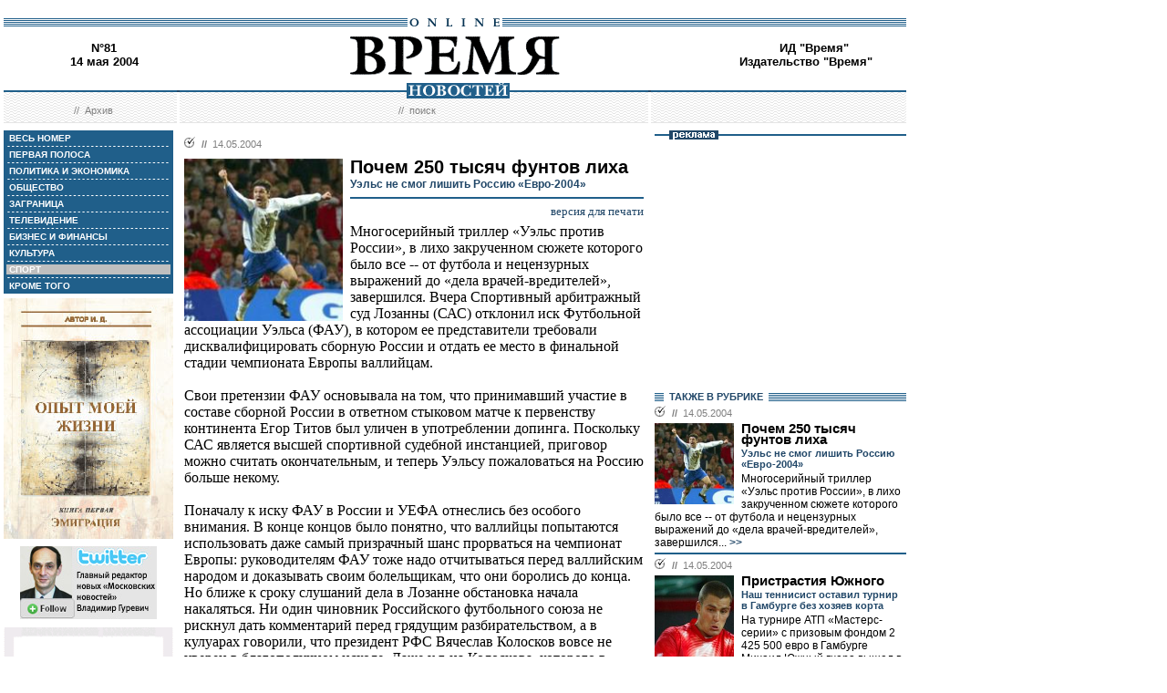

--- FILE ---
content_type: text/html; charset=windows-1251
request_url: http://www.vremya.ru/2004/81/11/98274.html
body_size: 41913
content:
<!DOCTYPE HTML PUBLIC "-//W3C//DTD HTML 4.01 Transitional//EN">
<html>
<head><title>Время новостей: N&deg;81, 14 мая 2004</title>
<link rel="STYLESHEET" type="text/css" href="/style.css">
<style type="text/css" >
.rubric11 {background: #BFBFBF;}
.currday14{font-weight: bold; text-decoration: none; color:#BFBFBF;}
</style>
</head>
<body style="margin-left:4px; margin-right:4px; margin-top:8px;" bgcolor="#ffffff">

<!--ushki-->
<table width="990" border="0" cellspacing="0" cellpadding="0"><tr>







</tr></table>
<!-- ushki end -->
<!--shapka-->
<table width="990" border="0" cellspacing="0" cellpadding="0">
	<tr><td width="990" height="12" colspan="3"><img src="/i/t.gif" alt="" width="990" height="12" border="0"></td></tr>
	<tr><td width="990" height="9" colspan="3" align="center" style="background-image: url('/i/bg_blacklines.gif');"><img src="/i/logo_online.gif" alt="" width="104" height="9" border="0"></td></tr>
	<tr>
	<td width="220" height="62" align="center" valign="middle" class="issue">N&deg;81<br>14 мая 2004</td>
	<td width="550" height="62" align="center" valign="middle" class="issue"><a href="/"><img src="/i/logo.gif"  alt="Время новостей" width="230" height="58" border="0"></a></td>
	<td width="220" height="62" align="center" valign="middle" class="issue">
<!-- Beginning of the Aport Top 1000 code--><!-- Place it on the place where you want Top 1000 banner to be seen --><script language="JavaScript">
UREF = "<img src=http://counter.aport.ru/scripts/rcounter.dll?id=80834&image=215&ref=" + document.referrer + " border=0 width=1 height=1>";
document.write (UREF)
</script><!-- End of the Aport Top 1000 code--><a href="http://top100.rambler.ru/top100/"><img src="http://counter.rambler.ru/top100.cnt?162638" alt="" width=1 height=1 border=0></a><script language="javascript">
<!--
u="u565.42.spylog.com";d=document;nv=navigator;na=nv.appName;p=1;
bv=Math.round(parseFloat(nv.appVersion)*100);
n=(na.substring(0,2)=="Mi")?0:1;rn=Math.random();z="p="+p+"&rn="+rn+"&tl=0&ls=0&ln=0";y="";
y+="<img src='http://"+u+"/cnt?"+z+
"&r="+escape(d.referrer)+"&pg="+escape(window.location.href)+"' border=0  width=1 height=1  alt='SpyLOG'>";
d.write(y);if(!n) { d.write("<"+"!--"); }//--></script><noscript>
<img src="http://u565.42.spylog.com/cnt?p=1" alt='SpyLOG' border='0'  width=1 height=1 >
</noscript><script language="javascript1.2"><!--
if(!n) { d.write("--"+">"); }//--></script>
<!--TopList COUNTER--><script language="JavaScript">
<!--
d=document;
a='';
a+=';r='+escape(d.referrer)
js=10
//-->
</script><script language="JavaScript1.1">
<!--
a+=';j='+navigator.javaEnabled()
js=11
//-->
</script><script language="JavaScript1.2">
<!--
s=screen;a+=';s='+s.width+'*'+s.height
a+=';d='+(s.colorDepth?s.colorDepth:s.pixelDepth)
js=12
//-->
</script><script language="JavaScript1.3">
<!--
js=13
//-->
</script><script language="JavaScript">
<!--
d.write('<img src="http://top.list.ru/counter'+
'?id=93320;js='+js+a+';rand='+Math.random()+
'" alt="" height=1 border=0 width=1>')
if(js>11)d.write('<'+'!-- ')
//-->
</script><noscript><img src="http://top.list.ru/counter?js=na;id=93320" height=1 width=1 alt=""></noscript><script language="JavaScript">
<!--
if(js>11)d.write('--'+'>')
//-->
</script><!--TopList COUNTER--><!-- HotLog --><script language="javascript">
hotlog_js="1.0";
hotlog_r=""+Math.random()+"&s=230937&im=32&r="+escape(document.referrer)+"&pg="+
escape(window.location.href);
document.cookie="hotlog=1; path=/"; hotlog_r+="&c="+(document.cookie?"Y":"N");
</script><script language="javascript1.1">
hotlog_js="1.1";hotlog_r+="&j="+(navigator.javaEnabled()?"Y":"N")</script>
<script language="javascript1.2">
hotlog_js="1.2";
hotlog_r+="&wh="+screen.width+'x'+screen.height+"&px="+
(((navigator.appName.substring(0,3)=="Mic"))?
screen.colorDepth:screen.pixelDepth)</script>
<script language="javascript1.3">hotlog_js="1.3"</script>
<script language="javascript">hotlog_r+="&js="+hotlog_js;
document.write("<a href='http://click.hotlog.ru/?230937' target='_top'><img "+
" src='http://hit10.hotlog.ru/cgi-bin/hotlog/count?"+
hotlog_r+"&' border=0 width=1 height=1 alt=HotLog></a>")</script>
<noscript><a href=http://click.hotlog.ru/?230937 target=_top><img
src="http://hit10.hotlog.ru/cgi-bin/hotlog/count?s=230937&im=32" border=0 
width="1" height="1" alt="HotLog"></a></noscript><!-- /HotLog -->
	<a href="http://www.vremya.ru/vremya/" class="issue">ИД &quot;Время&quot;</a><br />
	<a href="http://books.vremya.ru/" class="issue">Издательство &quot;Время&quot; </a></td>
	</tr>
</table>
<!--/shapka-->
<!--top menu-->
<link rel="alternate" type="application/rss+xml" href="/export/vremya.rss" title="Vremya.RU RSS feeds">
<table width="990" border="0" cellspacing="0" cellpadding="0">
	<tr>
	<td width="190" height="17" style="background-image: url('/i/bg_waves1.gif');"></td>
	<td width="3" height="17" style="background-image: url('/i/bg_waves1zero.gif');"></td>
	<td width="514" height="17" style="background-image: url('/i/bg_waves1.gif');" align="center"><img src="/i/t.gif" alt="" width="96" height="7" border="0"><img src="/i/logo_news.gif" alt="Время новостей" width="113" height="17" border="0"></td>
	<td width="3" height="17" style="background-image: url('/i/bg_waves1zero.gif');"></td>	
	<td width="280" height="17" style="background-image: url('/i/bg_waves1.gif');"></td>
	</tr> 
	<tr>
	<td width="190" height="27" style="background-image: url('/i/bg_waves2.gif');" align="center" class="topmenutop">
	&nbsp;&nbsp;//&nbsp;&nbsp;<a href="/static/arhiv.html" class="topmenutop">Архив</a>
</td>
	<td width="3" height="27"></td>
	<td width="514" height="27" style="background-image: url('/i/bg_waves2.gif');" align="center" class="topmenutop">
	&nbsp;&nbsp;//&nbsp;&nbsp;<a href="/search/" class="topmenutop">поиск</a>
	</td>
	<td width="3" height="27"></td>
	<td width="280" height="27" style="background-image: url('/i/bg_waves2.gif');" align="center" class="topmenutop" >&nbsp;</td>
	</tr>
	<tr><td height="8" colspan="5"><img src="/i/t.gif" alt="" width="6" height="8" border="0"></td></tr>
</table>

<!--/top menu-->
<table width="990" border="0" cellspacing="0" cellpadding="0"><tr>
<td width="186" valign="top">
<!--left col-->
<!--left menu-->
<table width="186" border="0" cellspacing="3" cellpadding="0" bgcolor="#205F8A">
<tr class="leftmenutd" onMouseOver="this.style.background='#BFBFBF'" onMouseOut="this.style.background='#205F8A'">
    <td  onClick="document.location='/2004/81/all/'" class="rubricall"><a href="/2004/81/all/" class="leftmenu"><b>&nbsp;ВЕСЬ НОМЕР</b></a></td></tr>
<tr><td><img src="/i/leftmenulines.gif" alt="" width="180" height="1" border="0"></td></tr>
<tr class="leftmenutd" onMouseOver="this.style.background='#BFBFBF'" onMouseOut="this.style.background='#205F8A'">
<td  onClick="document.location='/2004/81/'" class="rubricfirst"><a href="/2004/81/" class="leftmenu"><b>&nbsp;ПЕРВАЯ ПОЛОСА</b></a></td></tr><tr><td><img src="/i/leftmenulines.gif" alt="" width="180" height="1" border="0"></td></tr>
<tr class="leftmenutd" onMouseOver="this.style.background='#BFBFBF'" onMouseOut="this.style.background='#205F8A'">
    <td  onClick="document.location='/2004/81/4/'" class="rubric4"><a href="/2004/81/4/" class="leftmenu"><b>&nbsp;ПОЛИТИКА И ЭКОНОМИКА</b></a></td></tr><tr><td><img src="/i/leftmenulines.gif" alt="" width="180" height="1" border="0"></td></tr>
<tr class="leftmenutd" onMouseOver="this.style.background='#BFBFBF'" onMouseOut="this.style.background='#205F8A'">
    <td  onClick="document.location='/2004/81/51/'" class="rubric51"><a href="/2004/81/51/" class="leftmenu"><b>&nbsp;ОБЩЕСТВО</b></a></td></tr><tr><td><img src="/i/leftmenulines.gif" alt="" width="180" height="1" border="0"></td></tr>
<tr class="leftmenutd" onMouseOver="this.style.background='#BFBFBF'" onMouseOut="this.style.background='#205F8A'">
    <td  onClick="document.location='/2004/81/5/'" class="rubric5"><a href="/2004/81/5/" class="leftmenu"><b>&nbsp;ЗАГРАНИЦА</b></a></td></tr><tr><td><img src="/i/leftmenulines.gif" alt="" width="180" height="1" border="0"></td></tr>
<tr class="leftmenutd" onMouseOver="this.style.background='#BFBFBF'" onMouseOut="this.style.background='#205F8A'">
    <td  onClick="document.location='/2004/81/6/'" class="rubric6"><a href="/2004/81/6/" class="leftmenu"><b>&nbsp;ТЕЛЕВИДЕНИЕ</b></a></td></tr><tr><td><img src="/i/leftmenulines.gif" alt="" width="180" height="1" border="0"></td></tr>
<tr class="leftmenutd" onMouseOver="this.style.background='#BFBFBF'" onMouseOut="this.style.background='#205F8A'">
    <td  onClick="document.location='/2004/81/8/'" class="rubric8"><a href="/2004/81/8/" class="leftmenu"><b>&nbsp;БИЗНЕС И ФИНАНСЫ</b></a></td></tr><tr><td><img src="/i/leftmenulines.gif" alt="" width="180" height="1" border="0"></td></tr>
<tr class="leftmenutd" onMouseOver="this.style.background='#BFBFBF'" onMouseOut="this.style.background='#205F8A'">
    <td  onClick="document.location='/2004/81/10/'" class="rubric10"><a href="/2004/81/10/" class="leftmenu"><b>&nbsp;КУЛЬТУРА</b></a></td></tr><tr><td><img src="/i/leftmenulines.gif" alt="" width="180" height="1" border="0"></td></tr>
<tr class="leftmenutd" onMouseOver="this.style.background='#BFBFBF'" onMouseOut="this.style.background='#205F8A'">
    <td  onClick="document.location='/2004/81/11/'" class="rubric11"><a href="/2004/81/11/" class="leftmenu"><b>&nbsp;СПОРТ</b></a></td></tr><tr><td><img src="/i/leftmenulines.gif" alt="" width="180" height="1" border="0"></td></tr>
<tr class="leftmenutd" onMouseOver="this.style.background='#BFBFBF'" onMouseOut="this.style.background='#205F8A'">
    <td  onClick="document.location='/2004/81/12/'" class="rubric12"><a href="/2004/81/12/" class="leftmenu"><b>&nbsp;КРОМЕ ТОГО</b></a></td></tr>
</table>

<img src="/i/t.gif" width="186" height="5" border="0" alt=""><div id="sj7lefttop150x80" ></div>
<!-- toc-stories.stream start-->
<div class="bglines" style="margin-top: 5px; clear:both;"><img src="/i/bullet_gray_onlines.gif" border="0" align="right" alt="" style="margin-right: 10px;"><span class="linemenu" style="margin-left: 10px;">&nbsp;&nbsp;ТЕМЫ&nbsp;НОМЕРА&nbsp;&nbsp;</span></div>
<div style="margin: 0 0 0 0; padding: 0 10 10 10; background-color: #E4EDF4;" class="linkdb">
    <div class="list"><a href="/stories/333/" class="linkdb">Признание независимости Абхазии и Южной Осетии</a></div>
    <div class="list"><a href="/stories/313/" class="linkdb">Автопром</a></div>
    <div class="list"><a href="/stories/197/" class="linkdb">Ксенофобия и неофашизм в России</a></div>
    <div class="list"><a href="/stories/125/" class="linkdb">Россия и Прибалтика</a></div>
    <div class="list"><a href="/stories/90/" class="linkdb">Исторические версии</a></div>
    <div class="list"><a href="/stories/73/" class="linkdb">Косово</a></div>
    <div class="list"><a href="/stories/20/" class="linkdb">Россия и Белоруссия</a></div>
    <div class="list"><a href="/stories/17/" class="linkdb">Израиль и Палестина</a></div>
    <div class="list"><a href="/stories/1/" class="linkdb">Дело ЮКОСа</a></div>
    <div class="list"><a href="/stories/366/" class="linkdb">Защита Химкинского леса</a></div>
    <div class="list"><a href="/stories/361/" class="linkdb">Дело Бульбова</a></div>
    <div class="list"><a href="/stories/340/" class="linkdb">Россия и финансовый кризис</a></div>
    <div class="list"><a href="/stories/291/" class="linkdb">Доллар</a></div>
    <div class="list"><a href="/stories/273/" class="linkdb">Россия и Израиль</a></div>
    <div class="list" align="right"><a href="/stories/" class="linkdb"><b>все темы</b></a></div>
</div>
<!-- toc-stories.stream end -->
     
<img src="/i/t.gif" width="186" height="5" border="0" alt=""><div style="clear:both;" id="adruleftbottom150x80"></div>


<!-- calendar -->
<div class="bglines" style="margin-top: 5px; clear:both;"><img src="/i/bullet_gray_onlines.gif" border="0" align="right" alt="" style="margin-right: 10px;"><span class="linemenu" style="margin-left: 10px;">&nbsp;&nbsp;АРХИВ&nbsp;&nbsp;</span></div>
<div align="center" style="background-image: url('/i/bg_waves3.gif'); padding: 10 0 10 0; margin: 0 0 0 0;" >
<form style="margin-top: 0px; margin-bottom: 10px;"  name="calendF" action="#">
<select name="year" onchange="setUrl()">
<option value="2000">2000</option><option value="2001">2001</option><option value="2002">2002</option><option value="2003">2003</option><option value="2004" selected>2004</option><option value="2005">2005</option><option value="2006">2006</option><option value="2007">2007</option><option value="2008">2008</option><option value="2009">2009</option><option value="2010">2010</option>
</select>
<select name="month" onchange="setUrl()">
<option value="1">Январь<option value="2">Февраль<option value="3">Март<option value="4">Апрель<option value="5" selected>Май<option value="6">Июнь<option value="7">Июль<option value="8">Август<option value="9">Сентябрь<option value="10">Октябрь<option value="11">Ноябрь<option value="12">Декабрь
</select></form>
<table border="0" cellspacing="2" cellpadding="1">
<tr align="center"><td bgcolor="#F1F1F1"  class="calendar">&nbsp;</td><td bgcolor="#F1F1F1"  class="calendar">&nbsp;</td><td bgcolor="#F1F1F1"  class="calendar">&nbsp;</td><td bgcolor="#F1F1F1"  class="calendar">&nbsp;</td><td bgcolor="#F1F1F1"  class="calendar">&nbsp;</td><td bgcolor="#BFBFBF"  class="calendar">1</td><td bgcolor="#BFBFBF"  class="calendar">2</td></tr>
    <tr align="center"><td bgcolor="#BFBFBF"  class="calendar">3</td><td bgcolor="#BFBFBF"  class="calendar">4</td><td bgcolor="#BFBFBF"  class="calendar">5</td><td bgcolor="#205F8A"><a href="/2004/77/"  class="calendar"><span class="currday6">6</span></a></td><td bgcolor="#205F8A"><a href="/2004/78/"  class="calendar"><span class="currday7">7</span></a></td><td bgcolor="#BFBFBF"  class="calendar">8</td><td bgcolor="#BFBFBF"  class="calendar">9</td></tr>
    <tr align="center"><td bgcolor="#BFBFBF"  class="calendar">10</td><td bgcolor="#BFBFBF"  class="calendar">11</td><td bgcolor="#205F8A"><a href="/2004/79/"  class="calendar"><span class="currday12">12</span></a></td><td bgcolor="#205F8A"><a href="/2004/80/"  class="calendar"><span class="currday13">13</span></a></td><td bgcolor="#205F8A"><a href="/2004/81/"  class="calendar"><span class="currday14">14</span></a></td><td bgcolor="#BFBFBF"  class="calendar">15</td><td bgcolor="#BFBFBF"  class="calendar">16</td></tr>
    <tr align="center"><td bgcolor="#205F8A"><a href="/2004/82/"  class="calendar"><span class="currday17">17</span></a></td><td bgcolor="#205F8A"><a href="/2004/83/"  class="calendar"><span class="currday18">18</span></a></td><td bgcolor="#205F8A"><a href="/2004/84/"  class="calendar"><span class="currday19">19</span></a></td><td bgcolor="#205F8A"><a href="/2004/85/"  class="calendar"><span class="currday20">20</span></a></td><td bgcolor="#205F8A"><a href="/2004/86/"  class="calendar"><span class="currday21">21</span></a></td><td bgcolor="#BFBFBF"  class="calendar">22</td><td bgcolor="#BFBFBF"  class="calendar">23</td></tr>
    <tr align="center"><td bgcolor="#205F8A"><a href="/2004/87/"  class="calendar"><span class="currday24">24</span></a></td><td bgcolor="#205F8A"><a href="/2004/88/"  class="calendar"><span class="currday25">25</span></a></td><td bgcolor="#205F8A"><a href="/2004/89/"  class="calendar"><span class="currday26">26</span></a></td><td bgcolor="#205F8A"><a href="/2004/90/"  class="calendar"><span class="currday27">27</span></a></td><td bgcolor="#205F8A"><a href="/2004/91/"  class="calendar"><span class="currday28">28</span></a></td><td bgcolor="#BFBFBF"  class="calendar">29</td><td bgcolor="#BFBFBF"  class="calendar">30</td></tr>
    <tr align="center"><td bgcolor="#205F8A"><a href="/2004/92/"  class="calendar"><span class="currday31">31</span></a></td><td bgcolor="#F1F1F1"  class="calendar">&nbsp;</td><td bgcolor="#F1F1F1"  class="calendar">&nbsp;</td><td bgcolor="#F1F1F1"  class="calendar">&nbsp;</td><td bgcolor="#F1F1F1"  class="calendar">&nbsp;</td><td bgcolor="#F1F1F1"  class="calendar">&nbsp;</td><td bgcolor="#F1F1F1"  class="calendar">&nbsp;</td></tr>
    
</table>
<script type="text/javascript" >
var calendFObj=document.forms['calendF'];
function setUrl(){
var str='/archive/'+calendFObj.year.options[calendFObj.year.selectedIndex].value+'/'+calendFObj.month.options[calendFObj.month.selectedIndex].value+'/';
window.location.href=str;
}
</script>
</div><!-- calendar end--><div class="bglines" style="margin-top: 5px; clear:both;"><img src="/i/bullet_gray_onlines.gif" border="0" align="right" alt="" style="margin-right: 10px;"><span class="linemenu" style="margin-left: 10px;">&nbsp;&nbsp;ПОИСК&nbsp;&nbsp;</span></div>
<div align="center" style="background-image: url('/i/bg_waves3.gif'); padding: 20 0 20 0; margin: 0 0 0 0;" ><form style="margin-top: 0px; margin-bottom: 0px" action="/search/"><input type="text" name="query" value="" size="20" style="width:100"><input type="hidden" name="rubric" value=""><input type="hidden" name="date_from" value="01.01.2000"><input type="hidden" name="date_to" value="30.03.2009" ><input type="image" src="/i/search.gif" onclick="this.form.onsubmit()"></form></div><!-- toc-issue_persons.stream start-->
<div class="bglines" style="margin-top: 5px; clear:both;"><img src="/i/bullet_gray_onlines.gif" border="0" align="right" alt="" style="margin-right: 10px;"><span class="linemenu" style="margin-left: 10px;">&nbsp;&nbsp;ПЕРСОНЫ&nbsp;НОМЕРА&nbsp;&nbsp;</span></div>
<div style="margin: 0 0 0 0; padding: 0 10 10 10; background-color: #E4EDF4;" class="linkdb">
    <div class="list"><a href="/persons/547.html" class="linkdb">Абашидзе Аслан</a></div>
    <div class="list"><a href="/persons/1248.html" class="linkdb">Альмодовар Педро</a></div>
    <div class="list"><a href="/persons/190.html" class="linkdb">Греф Герман</a></div>
    <div class="list"><a href="/persons/1247.html" class="linkdb">Иглесиас Хулио</a></div>
    <div class="list"><a href="/persons/43.html" class="linkdb">Кадыров Ахмат</a></div>
    <div class="list"><a href="/persons/1251.html" class="linkdb">Кадыров Рамзан</a></div>
    <div class="list"><a href="/persons/120.html" class="linkdb">Козлов Андрей</a></div>
    <div class="list"><a href="/persons/1139.html" class="linkdb">Кочарян Роберт</a></div>
    <div class="list"><a href="/persons/1239.html" class="linkdb">Макферрин Бобби</a></div>
    <div class="list"><a href="/persons/26.html" class="linkdb">Матвиенко Валентина</a></div>
    <div class="list"><a href="/persons/1250.html" class="linkdb">Пятаков Олег</a></div>
    <div class="list"><a href="/persons/558.html" class="linkdb">Рамсфелд Дональд</a></div>
    <div class="list"><a href="/persons/1114.html" class="linkdb">Семеняка Александр</a></div>
    <div class="list"><a href="/persons/856.html" class="linkdb">Титов Егор</a></div>
    <div class="list"><a href="/persons/2.html" class="linkdb">Ходорковский Михаил</a></div>
    <div class="list"><a href="/persons/469.html" class="linkdb">Шарон Ариэль</a></div>
    <div class="list"><a href="/persons/1249.html" class="linkdb">Шитов Александр</a></div>
    <div class="list"><a href="/persons/448.html" class="linkdb">Южный Михаил</a></div>
    <div class="list" align="right"><a href="/persons/" class="linkdb"><b>все персоны</b></a></div>
</div>

<!-- toc-issue_persons.stream end -->

<!--left menu end -->
<!--left col end-->
</td>
<td><img src="/i/t.gif" width="12" height="1" border="0" alt=""></td>

<td width="504" valign="top" class="text">
<!--center col-->
<!-- google_ad_section_start -->

<div class="bullet"><ul class="ulbullet">
<li><b>//</b>&nbsp;&nbsp;14.05.2004</li> 
</ul></div><img src="/images/docs/98274.jpeg" width="174" height="178" border="0"  alt="Reuters" style="margin-right:8px;" align="left">

<div class="title">Почем 250 тысяч фунтов лиха</div><div class="subtitle">Уэльс не смог лишить Россию «Евро-2004»</div><hr color="#205F8A" style="background: #205F8A;" size="2"  noshade>
<div align="right"><a href="/print/98274.html" class="linkdb">версия для печати</a></div>
<div class="body">
Многосерийный триллер «Уэльс против России», в лихо закрученном сюжете которого было все -- от футбола и нецензурных выражений до «дела врачей-вредителей», завершился. Вчера Спортивный арбитражный суд Лозанны (САС) отклонил иск Футбольной ассоциации Уэльса (ФАУ), в котором ее представители требовали дисквалифицировать сборную России и отдать ее место в финальной стадии чемпионата Европы валлийцам.<br><br>Свои претензии ФАУ основывала на том, что принимавший участие в составе сборной России в ответном стыковом матче к первенству континента Егор Титов был уличен в употреблении допинга. Поскольку САС является высшей спортивной судебной инстанцией, приговор можно считать окончательным, и теперь Уэльсу пожаловаться на Россию больше некому.<br><br>Поначалу к иску ФАУ в России и УЕФА отнеслись без особого внимания. В конце концов было понятно, что валлийцы попытаются использовать даже самый призрачный шанс прорваться на чемпионат Европы: руководителям ФАУ тоже надо отчитываться перед валлийским народом и доказывать своим болельщикам, что они боролись до конца. Но ближе к сроку слушаний дела в Лозанне обстановка начала накаляться. Ни один чиновник Российского футбольного союза не рискнул дать комментарий перед грядущим разбирательством, а в кулуарах говорили, что президент РФС Вячеслав Колосков вовсе не уверен в благополучном исходе. Даже у г-на Колоскова, которого в УЕФА и ФИФА по праву считают непревзойденным мастером подковерной борьбы, есть предел возможностей. И наивно было бы предполагать, что границы его могущества доходят до арбитражного суда Лозанны.<br><br>Настораживал и излишний оптимизм валлийцев. Главный тренер сборной Уэльса Марк Хьюз на товарищеские матчи приглашал своих сильнейших футболистов, не скрывая, что ведет подготовку к чемпионату Европы. А генеральный секретарь ФАУ Дэвид Коллинз не раз с раздражающей наше ухо уверенностью подчеркивал, что в Лозанне наконец внимательно прислушаются к аргументам валлийской стороны.<br><br>Когда же арбитры САС отказались вынести решение в день заседания, перенеся оглашение своего вердикта на четверг, стало и вовсе тревожно. &quot;Накануне вечером, когда было объявлено о переносе оглашения решения, я вдруг начал волноваться&quot;, -- признался генеральный секретарь РФС Владимир Радионов. -- Но ни малейших зацепок, никаких документов, способных изменить ситуацию, у валлийцев не было».<br><br>Утешало лишь одно: в качестве ответчика в Спортивном арбитражном суде выступал не Российский футбольный союз, а УЕФА -- организация намного более влиятельная, обижать которую чревато. Чиновники УЕФА с ходу пошли в контрнаступление. САС сразу же было предложено рассмотреть правомерность в принципе оспаривать решения УЕФА по этому вопросу. Вот он, европейский класс. И пусть атака с ходу не прошла, Уэльс и арбитражный суд заметно потеснили с занимаемых позиций.<br><br>Но самый главный козырь глава дисциплинарного комитета УЕФА Дитер Лиммахер выложил позже. Согласно регламенту этой организации сборная страны может быть дисквалифицирована в случае, если доказана причастность руководства к применению допинга футболистом. Уэльсу было предложено предоставить доказательства виновности руководства российской сборной, и валлийцам пришлось сдаться. «После всестороннего обсуждения бюро CAS пришло к выводу, что Российский футбольный союз не может рассматриваться как пособник или соучастник приема допинга Егором Титовым», -- гласит официальный вердикт САS, который был вчера направлен в офис Футбольной ассоциации Уэльса.<br><br>Даже потерпев очередное поражение в судебных инстанциях, валлийцы уверены, что боролись за правое дело. Но Россия и Вячеслав Колосков усилия маленькой британской страны по борьбе с мировым злом не оценили. «Изначально вся эта затея не поддавалась никакому пониманию. Уэльс говорит, что потратил на адвокатов 250 тыс. фунтов. Думаю, что эта цифра уменьшена как минимум вдвое», -- подытожил руководитель нашего футбола. </div>
<div class="author" align="right">Андрей ВДОВИН</div>
    
<br>
<script type="text/javascript">
var article_announce = "<table width=\"100%\" bgcolor=\"#e6f0f5\" style=\"margin:10px 0px; border:2px solid #cccccc; font-family:Arial; font-size:12px;\" cellpadding=\"10\" border=\"0\"><tr><td colspan=\"2\" valign=\"top\"><a target=\"_blank\" href=\"http://www.vremya.ru/2004/81/11/98274.html\"><div align=\"right\"><img width=\"200\" alt=\"Время. Издательский дом\" src=\"http://www.vremya.ru/pics/bloglogo2.gif\" style=\"filter:Alpha(Opacity=50);\" border=\"0\"></div>";
article_announce=article_announce+"<table align=\"left\" style=\"margin:3px 7px 5px 0px;\" cellspacing=\"0\" cellpadding=\"0\" border=\"0\"><tr><td><div style=\"width:174px; overflow:hidden;\"><a target=\"_blank\" href=\"http://www.vremya.ru/2004/81/11/98274.html\"><img width=\"174\" height=\"178\" alt=\"открыть материал ...\" src=\"http://www.vremya.ru/images/docs/98274.jpeg\" style=\"border-color:#006697;\" border=\"2\"></a></div></td></tr></table>";

article_announce=article_announce+"<a target=\"_blank\" href=\"http://www.vremya.ru/2004/81/11/98274.html\"><font style=\"color:#000000; text-decoration:none;\"><div style=\"margin-bottom:5px;\"><font style=\"font-size:14px; font-weight:bold;\"><br>Уэльс не смог лишить Россию «Евро-2004»</font><br>Многосерийный триллер «Уэльс против России», в лихо закрученном сюжете которого было все -- от футбола и нецензурных выражений до «дела врачей-вредителей», завершился...</font><div align=\"right\" style=\"color:#006697; font-size:12px; font-family:Arial; text-decoration:none; margin-top:5px;\"><u>открыть материал ...</u></div></a></td></tr></table><br/>";
</script>
<script type="text/javascript">
document.domain="vremya.ru";
var iframe_hidden = true;
function showIFrame() {
    if (iframe_hidden) {
	if ( document.getElementById('hsLoading') != null )
	    document.getElementById('hsLoading').style.display = "none";
    }
}
setTimeout("showIFrame()", 20000);
</script>
<br>
<div id="hsDivIFrame" style="position: relative;">
<iframe src="http://lj.vremya.ru/comments?docID=98274&docHash=65fdd2fce7c8c6cd8d1915f6d321fd0f" id="hsIFrame" name="hsIFrame" width="504" height="250" marginwidth="0" marginheight="0" frameborder="0" scrolling="no" align="center">Your browser is not supporting IFRAME</iframe>
<div id="hsLoading" style="position: absolute; top: 0; left: 0; width: 504px; height: 250px; background: #D6D6D6;">
<table cellspacing="0" cellpadding="0" border="0" width="100%" height="250"><tr><td valign="middle" style="text-align: center;"><img src="http://lj.vremya.ru/i/loading.gif" alt="" /></td></tr></table>
</div>
</div>

<!-- google_ad_section_end -->

<!-- include virtual = "toc.html" -->
<!--center col end-->
</td>
<td><img src="/i/t.gif" width="12" height="1" border="0" alt=""></td>
<td width="276" valign="top">
<!--right col-->

<table width="276" border="0" cellspacing="0" cellpadding="0">
        <tr>
	    <td style="background-image: url('/i/title_blueline.gif');"><img src="/i/title_b_reklama.gif" alt="реклама" width="54" height="10" hspace="16" border="0"></td>
	</tr>
        <tr>
	    <td  width="276" height="276" valign="middle"  align="center"><br />

<script type="text/javascript">
<!--
var _acic={dataProvider:10};(function(){var e=document.createElement("script");e.type="text/javascript";e.async=true;e.src="https://www.acint.net/aci.js";var t=document.getElementsByTagName("script")[0];t.parentNode.insertBefore(e,t)})()
//-->
</script>

</td> 
	</tr>
</table>


<table width="276" border="0" cellspacing="0" cellpadding="0">
<tr>
<td  width="276" valign="middle"  align="right">


<script type="text/javascript">
<!--
var _acic={dataProvider:10};(function(){var e=document.createElement("script");e.type="text/javascript";e.async=true;e.src="https://www.acint.net/aci.js";var t=document.getElementsByTagName("script")[0];t.parentNode.insertBefore(e,t)})()
//-->
</script>


</td>
</tr>
</table>
 
<!--s_links--><!--check code--><!--/s_links-->




<div class="bglines" style="clear:both"><span class="linemenu" style="margin-left:10px">&nbsp;&nbsp;ТАКЖЕ В РУБРИКЕ&nbsp;&nbsp;</span></div>
<div style="padding-top: 0px; margin-bottom: 4px; clear:both; " ><div class="bullettoc"><ul class="ulbullettoc">
	  <li><b>//</b>&nbsp;&nbsp;14.05.2004</li> 
	</ul></div><a href="/2004/81/11/98274.html" ><img src="/images/docs/98274.jpeg" width="87" height="89" border="0"  alt="Reuters" style="margin-right:8px;" align="left"></a><div class="titletoc"><a href="/2004/81/11/98274.html" class="titletoc">Почем 250 тысяч фунтов лиха</a></div><div class="subtitletoc">Уэльс не смог лишить Россию «Евро-2004»</div><div class="leadinstreamtoc">Многосерийный триллер «Уэльс против России», в лихо закрученном сюжете которого было все -- от футбола и нецензурных выражений до «дела врачей-вредителей», завершился...<a href="/2004/81/11/98274.html" class="gotoc"> >></a></div><div style="clear:both"><spacer></div>    	
   </div><div style="border-top-style:solid; border-top-color:#205F8A; border-top-width: 2px; margin-top: 4px; margin-bottom:4px; clear:both; "><div class="bullettoc"><ul class="ulbullettoc">
	  <li><b>//</b>&nbsp;&nbsp;14.05.2004</li> 
	</ul></div><a href="/2004/81/11/98244.html" ><img src="/images/docs/98244.jpeg" width="87" height="89" border="0"  alt="" style="margin-right:8px;" align="left"></a><div class="titletoc"><a href="/2004/81/11/98244.html" class="titletoc">Пристрастия Южного</a></div><div class="subtitletoc">Наш теннисист оставил турнир в Гамбурге без хозяев корта</div><div class="leadinstreamtoc">На турнире АТП «Мастерс-серии» с призовым фондом 2 425 500 евро в Гамбурге Михаил Южный вчера вышел в четвертьфинал, победив обладателя специального приглашения организаторов («уайлд кард») немца Майера -- 6:0, 7:5 (7:5)...<a href="/2004/81/11/98244.html" class="gotoc"> >></a></div><div style="clear:both"><spacer></div>    	
   </div><div style="border-top-style:solid; border-top-color:#205F8A; border-top-width: 2px; margin-top: 4px; margin-bottom:4px; clear:both; "><div class="bullettoc"><ul class="ulbullettoc">
	  <li><b>//</b>&nbsp;&nbsp;14.05.2004</li> 
	</ul></div><div class="titletoc"><a href="/2004/81/11/98246.html" class="titletoc">Александр Шитов: Год назад в Греции тонуло много лодок</a></div><div class="leadinstreamtoc">По итогам прошлогоднего чемпионата мира по академической гребле пять экипажей получили лицензии на участие в афинской Олимпиаде...<a href="/2004/81/11/98246.html" class="gotoc"> >></a></div><div style="clear:both"><spacer></div>    	
   </div><div style="border-top-style:solid; border-top-color:#205F8A; border-top-width: 2px; margin-top: 4px; margin-bottom:4px; clear:both; "><div class="bullettoc"><ul class="ulbullettoc">
	  <li><b>//</b>&nbsp;&nbsp;14.05.2004</li> 
	</ul></div><div class="titletoc"><a href="/2004/81/11/98243.html" class="titletoc">Приключения марафонцев</a></div><div class="subtitletoc">Евгений Кошкаров успел исправить свою ошибку</div><div class="leadinstreamtoc">В четвертый день финальных стартов пловцов на чемпионате Европы по водным видам спорта разыгрывались награды на дистанциях 200 м «комплексом» у женщин, 50 м на спине, 200 м брассом и баттерфляем у мужчин...<a href="/2004/81/11/98243.html" class="gotoc"> >></a></div><div style="clear:both"><spacer></div>    	
   </div><div style="border-top-style:solid; border-top-color:#205F8A; border-top-width: 2px; margin-top: 4px; margin-bottom:4px; clear:both; "><div class="bullettoc"><ul class="ulbullettoc">
	  <li><b>//</b>&nbsp;&nbsp;14.05.2004</li> 
	</ul></div><div class="titletoc"><a href="/2004/81/11/98245.html" class="titletoc">Овечкина ждут в НХЛ</a></div><div class="leadinstreamtoc">В преддверии драфта-2004 Центральное скаутское бюро НХЛ опубликовало итоговый рейтинг-лист европейских игроков, которые могут быть выбраны клубами заокеанской лиги на церемонии 26--27 июня...<a href="/2004/81/11/98245.html" class="gotoc"> >></a></div><div style="clear:both"><spacer></div>    	
   </div>


<!-- toc-news.stream --><div class="bglines" style="margin-top: 5px; clear:both;"><img src="/i/bullet_gray_onlines.gif" border="0" align="right" alt="" style="margin-right: 10px;"><span class="linemenu" style="margin-left: 10px;">&nbsp;&nbsp;БЕЗ КОМMЕНТАРИЕВ&nbsp;&nbsp;</span></div>
<div style="margin: 0 0 6 0; padding: 10 10 10 10; background-color: #E4EDF4; clear:both" class="linkdb"><div class="list"><div class="datanews">18:51, 16 декабря</div>
<a href="/news/1032297.html" class="linkdb">Радикальная молодежь собралась на площади в подмосковном Солнечногорске</a></div><div class="list"><div class="datanews">18:32, 16 декабря</div>
<a href="/news/1032296.html" class="linkdb">Путин отверг упреки адвокатов Ходорковского в давлении на суд</a></div><div class="list"><div class="datanews">17:58, 16 декабря</div>
<a href="/news/1032295.html" class="linkdb">Задержан один из предполагаемых организаторов беспорядков в Москве</a></div><div class="list"><div class="datanews">17:10, 16 декабря</div>
<a href="/news/1032294.html" class="linkdb">Европарламент призвал российские власти ускорить расследование обстоятельств смерти Сергея Магнитского</a></div><div class="list"><div class="datanews">16:35, 16 декабря</div>
<a href="/news/1032293.html" class="linkdb">Саакашвили посмертно наградил Ричарда Холбрука орденом Святого Георгия</a></div><div class="list"><div class="datanews">16:14, 16 декабря</div>
<a href="/news/1032292.html" class="linkdb">Ассанж будет выпущен под залог</a></div>
<div class="list" align="right"><a href="/news/" class="linkdb"><b>все события</b></a></div>
</div>
<!-- toc-news.stream -->



<table width="276" border="0" cellspacing="0" cellpadding="0">	
	<tr>
            <td style="background-image: url('/i/title_blueline.gif');"><img src="/i/title_b_reklama.gif" alt="Реклама" width="54" height="10" hspace="16" border="0"></td>
        </tr>
	<tr>
	     <td align="center" valign="middle"  > 

<!-- SAPE RTB DIV 240x400 -->

<!-- SAPE RTB END -->

	     </td>
	</tr>
	<tr>
	     <td align="center" valign="middle" height="130" >
	     </td>
	</tr>
</table>



<!-- include virtual="/misc/right_bottom_234x120.html" -->
<!-- include virtual = "/forums/toc.html" -->
 


<!--right col end-->
</td>
</tr></table>
<div style="display:none" id="sj7lefttop150x80n" ><table width="186" border="0" cellspacing="0" cellpadding="0">
<tr>
   <td  width="186" height="96" valign="middle" align="center">
<noindex><a rel="nofollow" href="https://xn--f1alf.xn--p1ai/" target=_top><img src="/misc/book_pic.jpg" alt="" width="186" height="264" border="0"></a></noindex>
</td>
<tr>
   <td  width="186" height="96" valign="middle" align="center">
<noindex><a rel="nofollow" href="https://twitter.com/gur_mn" target=_top><img src="/misc/twit-150-80-01.jpg" alt="" width="150" height="80" border="0"></a></noindex>
</td>
</tr>
<tr>
<td  width="186" height="96" valign="middle" align="center">
<a rel="nofollow" href="http://economytimes.ru/" target=_top><img src="/misc/et.gif" alt="" width="186" height="186" border="0"></a>
</td>
</tr>
<tr>
<td  width="186" height="96" valign="middle" align="center">
<a href="/static/reviews.html" target=_top>Обзоры</a>
</td>
</tr>

</table></div>
<div style="display:none" id="adruleftbottom150x80n" ></div>
<div style="display:none" id="adrurightbottom234x120n" ><table width="276" border="0" cellspacing="0" cellpadding="0">
        <tr>
	    <td style="background-image: url('/i/title_blueline.gif');"><img src="/i/title_b_reklama.gif" alt="реклама" width="54" height="10" hspace="16" border="0"></td>
	</tr>
        <tr>
	    <td  width="276" height="140" valign="middle"  align="center">
	    </td>
    	</tr>
	<tr>
	    <td  width="276" height="140" valign="middle"  align="center"></td>
    	</tr>
	
	
</table>				      				      </div>
<div style="display:none" id="sj7240x400n" >
<table width="276" border="0" cellspacing="0" cellpadding="0">
        <tr>
	    <td style="background-image: url('/i/title_blueline.gif');"><img src="/i/title_b_reklama.gif" alt="реклама" width="54" height="10" hspace="16" border="0"></td>
	</tr>
        <tr>
	    <td  width="276" height="420" valign="middle"  align="center"><br />

</td>
	</tr>
</table>
</div>


<table width="990" border="0" cellspacing="0" cellpadding="0" >
<tr><td colspan="5" ><img src="/i/title_blueline.gif" width="990" height="10" border="0" alt=""></td></tr>
<tr><td width="14"><img src="/i/t.gif" width="10" height="1" border="0" alt=""></td><td 
class="footer" valign="top" width="323" style="padding-top:5px;">Свидетельство о регистрации СМИ:<br><b>ЭЛ N&deg; 77-2909 от 26 июня 2000 г</b><br>Любое
использование материалов и иллюстраций<br> возможно только по согласованию с редакцией</td>
<td width="323" class="footer" valign="top" style="padding-top:5px;">Принимаются вопросы, предложения и замечания:<br>
По содержанию публикаций - <a rel="nofollow" href="mailto:info@vremya.ru" class="linkdb">info@vremya.ru</a>
<br>
<br></td>
<td width="324" class="footer" valign="top" style="padding-top:8px;">
<noindex><a href="http://www.akm.ru/" rel="nofollow" target="_new"><img src="/reklama/akm.gif" width=88 height=31 border=0 alt="AK&M - информационное агентство"></a>

<!--LiveInternet counter--><script type="text/javascript"><!--
document.write("<a rel='nofollow' href='https://www.liveinternet.ru/click' "+
"target=_blank><img src='//counter.yadro.ru/hit?t12.3;r"+
escape(document.referrer)+((typeof(screen)=="undefined")?"":
";s"+screen.width+"*"+screen.height+"*"+(screen.colorDepth?
screen.colorDepth:screen.pixelDepth))+";u"+escape(document.URL)+
";"+Math.random()+
"' alt='' title='LiveInternet: показано число просмотров за 24"+
" часа, посетителей за 24 часа и за сегодня' "+
"border='0' width='88' height='31'><\/a>")
//--></script><!--/LiveInternet-->


<!--Openstat-->
<span id="openstat2349230"></span>
<script type="text/javascript">
var openstat = { counter: 2349230, image: 5081, color: "c3c3c3", next: openstat };
(function(d, t, p) {
var j = d.createElement(t); j.async = true; j.type = "text/javascript";
j.src = ("https:" == p ? "https:" : "http:") + "//openstat.net/cnt.js";
var s = d.getElementsByTagName(t)[0]; s.parentNode.insertBefore(j, s);
})(document, "script", document.location.protocol);
</script>
<!--/Openstat-->

<br>
<a href="https://top100.rambler.ru/top100/" rel="nofollow" target="_new"><img src="/reklama/rambler.gif" width="88" height="31" border=0 alt="Rambler's TOP100"></a>

</noindex></td>

<td width="15"><img src="/i/t.gif" width="10" height="1" border="0" alt=""></td></tr></table>
<table width="990" border="0" cellspacing="0" cellpadding="0" >
<tr><td ><img src="/i/title_blueline.gif" width="990" height="10" border="0" alt=""></td></tr>
</table>
<!-- include virtual="/_test" -->
<!-- set  var="uri" value="$REQUEST_URI" -->
<!-- echo var="uri" -->
<!-- include virtual="/misc/%252Fpolitics%252F.windows-1251.html" -->

<script language="JavaScript" type="text/javascript">
<!--

adruleftbottom150x80obj=document.getElementById("adruleftbottom150x80");
adruleftbottom150x80nobj=document.getElementById("adruleftbottom150x80n");
if(adruleftbottom150x80nobj ) adruleftbottom150x80obj.innerHTML=adruleftbottom150x80nobj.innerHTML;

sj7lefttop150x80obj=document.getElementById("sj7lefttop150x80");
sj7lefttop150x80nobj=document.getElementById("sj7lefttop150x80n");
if(sj7lefttop150x80nobj ) sj7lefttop150x80obj.innerHTML=sj7lefttop150x80nobj.innerHTML;

/*
 
vpred=document.getElementById("vgtrk");
vpredn=document.getElementById("vgtrkn");
if(vpred ) vpred.innerHTML=vpredn.innerHTML; 


if((document.layers && screen.width > 1024) || (document.all && screen.width > 1024) || (document.getElementById && document.width > 1024 + 180))
document.write(
'<div class=bannervert>'
+'<a href="http://www.vremya.ru/2005/104/74/">'
+ '<img src="http://www.vremya.ru/reklama/nedv.gif" border=0 witdh=120 height=600>'
+ '</a></div>')
*/
// -->
</script>

<div class="bannervert"></div>





<!-- Yandex.Metrika informer -->
<a href="https://metrika.yandex.ru/stat/?id=21362254&amp;from=informer"
target="_blank" rel="nofollow"><img src="https://informer.yandex.ru/informer/21362254/3_1_FFFFFFFF_EFEFEFFF_0_pageviews"
style="width:88px; height:31px; border:0;" alt="Яндекс.Метрика" title="Яндекс.Метрика: данные за сегодня (просмотры, визиты и уникальные посетители)" class="ym-advanced-informer" data-cid="21362254" data-lang="ru" /></a>
<!-- /Yandex.Metrika informer -->

<!-- Yandex.Metrika counter -->
<script type="text/javascript" >
    (function (d, w, c) {
        (w[c] = w[c] || []).push(function() {
            try {
                w.yaCounter21362254 = new Ya.Metrika({
                    id:21362254,
                    clickmap:true,
                    trackLinks:true,
                    accurateTrackBounce:true,
                    webvisor:true
                });
            } catch(e) { }
        });

        var n = d.getElementsByTagName("script")[0],
            s = d.createElement("script"),
            f = function () { n.parentNode.insertBefore(s, n); };
        s.type = "text/javascript";
        s.async = true;
        s.src = "https://mc.yandex.ru/metrika/watch.js";

        if (w.opera == "[object Opera]") {
            d.addEventListener("DOMContentLoaded", f, false);
        } else { f(); }
    })(document, window, "yandex_metrika_callbacks");
</script>
<noscript><div><img src="https://mc.yandex.ru/watch/21362254" style="position:absolute; left:-9999px;" alt="" /></div></noscript>
<!-- /Yandex.Metrika counter --></body>
</html>

